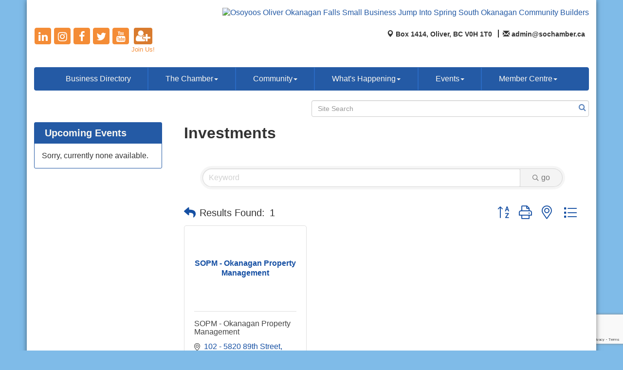

--- FILE ---
content_type: text/html; charset=utf-8
request_url: https://www.google.com/recaptcha/enterprise/anchor?ar=1&k=6LfI_T8rAAAAAMkWHrLP_GfSf3tLy9tKa839wcWa&co=aHR0cHM6Ly93d3cuc29jaGFtYmVyLmNhOjQ0Mw..&hl=en&v=PoyoqOPhxBO7pBk68S4YbpHZ&size=invisible&anchor-ms=20000&execute-ms=30000&cb=7yon78czu08o
body_size: 48805
content:
<!DOCTYPE HTML><html dir="ltr" lang="en"><head><meta http-equiv="Content-Type" content="text/html; charset=UTF-8">
<meta http-equiv="X-UA-Compatible" content="IE=edge">
<title>reCAPTCHA</title>
<style type="text/css">
/* cyrillic-ext */
@font-face {
  font-family: 'Roboto';
  font-style: normal;
  font-weight: 400;
  font-stretch: 100%;
  src: url(//fonts.gstatic.com/s/roboto/v48/KFO7CnqEu92Fr1ME7kSn66aGLdTylUAMa3GUBHMdazTgWw.woff2) format('woff2');
  unicode-range: U+0460-052F, U+1C80-1C8A, U+20B4, U+2DE0-2DFF, U+A640-A69F, U+FE2E-FE2F;
}
/* cyrillic */
@font-face {
  font-family: 'Roboto';
  font-style: normal;
  font-weight: 400;
  font-stretch: 100%;
  src: url(//fonts.gstatic.com/s/roboto/v48/KFO7CnqEu92Fr1ME7kSn66aGLdTylUAMa3iUBHMdazTgWw.woff2) format('woff2');
  unicode-range: U+0301, U+0400-045F, U+0490-0491, U+04B0-04B1, U+2116;
}
/* greek-ext */
@font-face {
  font-family: 'Roboto';
  font-style: normal;
  font-weight: 400;
  font-stretch: 100%;
  src: url(//fonts.gstatic.com/s/roboto/v48/KFO7CnqEu92Fr1ME7kSn66aGLdTylUAMa3CUBHMdazTgWw.woff2) format('woff2');
  unicode-range: U+1F00-1FFF;
}
/* greek */
@font-face {
  font-family: 'Roboto';
  font-style: normal;
  font-weight: 400;
  font-stretch: 100%;
  src: url(//fonts.gstatic.com/s/roboto/v48/KFO7CnqEu92Fr1ME7kSn66aGLdTylUAMa3-UBHMdazTgWw.woff2) format('woff2');
  unicode-range: U+0370-0377, U+037A-037F, U+0384-038A, U+038C, U+038E-03A1, U+03A3-03FF;
}
/* math */
@font-face {
  font-family: 'Roboto';
  font-style: normal;
  font-weight: 400;
  font-stretch: 100%;
  src: url(//fonts.gstatic.com/s/roboto/v48/KFO7CnqEu92Fr1ME7kSn66aGLdTylUAMawCUBHMdazTgWw.woff2) format('woff2');
  unicode-range: U+0302-0303, U+0305, U+0307-0308, U+0310, U+0312, U+0315, U+031A, U+0326-0327, U+032C, U+032F-0330, U+0332-0333, U+0338, U+033A, U+0346, U+034D, U+0391-03A1, U+03A3-03A9, U+03B1-03C9, U+03D1, U+03D5-03D6, U+03F0-03F1, U+03F4-03F5, U+2016-2017, U+2034-2038, U+203C, U+2040, U+2043, U+2047, U+2050, U+2057, U+205F, U+2070-2071, U+2074-208E, U+2090-209C, U+20D0-20DC, U+20E1, U+20E5-20EF, U+2100-2112, U+2114-2115, U+2117-2121, U+2123-214F, U+2190, U+2192, U+2194-21AE, U+21B0-21E5, U+21F1-21F2, U+21F4-2211, U+2213-2214, U+2216-22FF, U+2308-230B, U+2310, U+2319, U+231C-2321, U+2336-237A, U+237C, U+2395, U+239B-23B7, U+23D0, U+23DC-23E1, U+2474-2475, U+25AF, U+25B3, U+25B7, U+25BD, U+25C1, U+25CA, U+25CC, U+25FB, U+266D-266F, U+27C0-27FF, U+2900-2AFF, U+2B0E-2B11, U+2B30-2B4C, U+2BFE, U+3030, U+FF5B, U+FF5D, U+1D400-1D7FF, U+1EE00-1EEFF;
}
/* symbols */
@font-face {
  font-family: 'Roboto';
  font-style: normal;
  font-weight: 400;
  font-stretch: 100%;
  src: url(//fonts.gstatic.com/s/roboto/v48/KFO7CnqEu92Fr1ME7kSn66aGLdTylUAMaxKUBHMdazTgWw.woff2) format('woff2');
  unicode-range: U+0001-000C, U+000E-001F, U+007F-009F, U+20DD-20E0, U+20E2-20E4, U+2150-218F, U+2190, U+2192, U+2194-2199, U+21AF, U+21E6-21F0, U+21F3, U+2218-2219, U+2299, U+22C4-22C6, U+2300-243F, U+2440-244A, U+2460-24FF, U+25A0-27BF, U+2800-28FF, U+2921-2922, U+2981, U+29BF, U+29EB, U+2B00-2BFF, U+4DC0-4DFF, U+FFF9-FFFB, U+10140-1018E, U+10190-1019C, U+101A0, U+101D0-101FD, U+102E0-102FB, U+10E60-10E7E, U+1D2C0-1D2D3, U+1D2E0-1D37F, U+1F000-1F0FF, U+1F100-1F1AD, U+1F1E6-1F1FF, U+1F30D-1F30F, U+1F315, U+1F31C, U+1F31E, U+1F320-1F32C, U+1F336, U+1F378, U+1F37D, U+1F382, U+1F393-1F39F, U+1F3A7-1F3A8, U+1F3AC-1F3AF, U+1F3C2, U+1F3C4-1F3C6, U+1F3CA-1F3CE, U+1F3D4-1F3E0, U+1F3ED, U+1F3F1-1F3F3, U+1F3F5-1F3F7, U+1F408, U+1F415, U+1F41F, U+1F426, U+1F43F, U+1F441-1F442, U+1F444, U+1F446-1F449, U+1F44C-1F44E, U+1F453, U+1F46A, U+1F47D, U+1F4A3, U+1F4B0, U+1F4B3, U+1F4B9, U+1F4BB, U+1F4BF, U+1F4C8-1F4CB, U+1F4D6, U+1F4DA, U+1F4DF, U+1F4E3-1F4E6, U+1F4EA-1F4ED, U+1F4F7, U+1F4F9-1F4FB, U+1F4FD-1F4FE, U+1F503, U+1F507-1F50B, U+1F50D, U+1F512-1F513, U+1F53E-1F54A, U+1F54F-1F5FA, U+1F610, U+1F650-1F67F, U+1F687, U+1F68D, U+1F691, U+1F694, U+1F698, U+1F6AD, U+1F6B2, U+1F6B9-1F6BA, U+1F6BC, U+1F6C6-1F6CF, U+1F6D3-1F6D7, U+1F6E0-1F6EA, U+1F6F0-1F6F3, U+1F6F7-1F6FC, U+1F700-1F7FF, U+1F800-1F80B, U+1F810-1F847, U+1F850-1F859, U+1F860-1F887, U+1F890-1F8AD, U+1F8B0-1F8BB, U+1F8C0-1F8C1, U+1F900-1F90B, U+1F93B, U+1F946, U+1F984, U+1F996, U+1F9E9, U+1FA00-1FA6F, U+1FA70-1FA7C, U+1FA80-1FA89, U+1FA8F-1FAC6, U+1FACE-1FADC, U+1FADF-1FAE9, U+1FAF0-1FAF8, U+1FB00-1FBFF;
}
/* vietnamese */
@font-face {
  font-family: 'Roboto';
  font-style: normal;
  font-weight: 400;
  font-stretch: 100%;
  src: url(//fonts.gstatic.com/s/roboto/v48/KFO7CnqEu92Fr1ME7kSn66aGLdTylUAMa3OUBHMdazTgWw.woff2) format('woff2');
  unicode-range: U+0102-0103, U+0110-0111, U+0128-0129, U+0168-0169, U+01A0-01A1, U+01AF-01B0, U+0300-0301, U+0303-0304, U+0308-0309, U+0323, U+0329, U+1EA0-1EF9, U+20AB;
}
/* latin-ext */
@font-face {
  font-family: 'Roboto';
  font-style: normal;
  font-weight: 400;
  font-stretch: 100%;
  src: url(//fonts.gstatic.com/s/roboto/v48/KFO7CnqEu92Fr1ME7kSn66aGLdTylUAMa3KUBHMdazTgWw.woff2) format('woff2');
  unicode-range: U+0100-02BA, U+02BD-02C5, U+02C7-02CC, U+02CE-02D7, U+02DD-02FF, U+0304, U+0308, U+0329, U+1D00-1DBF, U+1E00-1E9F, U+1EF2-1EFF, U+2020, U+20A0-20AB, U+20AD-20C0, U+2113, U+2C60-2C7F, U+A720-A7FF;
}
/* latin */
@font-face {
  font-family: 'Roboto';
  font-style: normal;
  font-weight: 400;
  font-stretch: 100%;
  src: url(//fonts.gstatic.com/s/roboto/v48/KFO7CnqEu92Fr1ME7kSn66aGLdTylUAMa3yUBHMdazQ.woff2) format('woff2');
  unicode-range: U+0000-00FF, U+0131, U+0152-0153, U+02BB-02BC, U+02C6, U+02DA, U+02DC, U+0304, U+0308, U+0329, U+2000-206F, U+20AC, U+2122, U+2191, U+2193, U+2212, U+2215, U+FEFF, U+FFFD;
}
/* cyrillic-ext */
@font-face {
  font-family: 'Roboto';
  font-style: normal;
  font-weight: 500;
  font-stretch: 100%;
  src: url(//fonts.gstatic.com/s/roboto/v48/KFO7CnqEu92Fr1ME7kSn66aGLdTylUAMa3GUBHMdazTgWw.woff2) format('woff2');
  unicode-range: U+0460-052F, U+1C80-1C8A, U+20B4, U+2DE0-2DFF, U+A640-A69F, U+FE2E-FE2F;
}
/* cyrillic */
@font-face {
  font-family: 'Roboto';
  font-style: normal;
  font-weight: 500;
  font-stretch: 100%;
  src: url(//fonts.gstatic.com/s/roboto/v48/KFO7CnqEu92Fr1ME7kSn66aGLdTylUAMa3iUBHMdazTgWw.woff2) format('woff2');
  unicode-range: U+0301, U+0400-045F, U+0490-0491, U+04B0-04B1, U+2116;
}
/* greek-ext */
@font-face {
  font-family: 'Roboto';
  font-style: normal;
  font-weight: 500;
  font-stretch: 100%;
  src: url(//fonts.gstatic.com/s/roboto/v48/KFO7CnqEu92Fr1ME7kSn66aGLdTylUAMa3CUBHMdazTgWw.woff2) format('woff2');
  unicode-range: U+1F00-1FFF;
}
/* greek */
@font-face {
  font-family: 'Roboto';
  font-style: normal;
  font-weight: 500;
  font-stretch: 100%;
  src: url(//fonts.gstatic.com/s/roboto/v48/KFO7CnqEu92Fr1ME7kSn66aGLdTylUAMa3-UBHMdazTgWw.woff2) format('woff2');
  unicode-range: U+0370-0377, U+037A-037F, U+0384-038A, U+038C, U+038E-03A1, U+03A3-03FF;
}
/* math */
@font-face {
  font-family: 'Roboto';
  font-style: normal;
  font-weight: 500;
  font-stretch: 100%;
  src: url(//fonts.gstatic.com/s/roboto/v48/KFO7CnqEu92Fr1ME7kSn66aGLdTylUAMawCUBHMdazTgWw.woff2) format('woff2');
  unicode-range: U+0302-0303, U+0305, U+0307-0308, U+0310, U+0312, U+0315, U+031A, U+0326-0327, U+032C, U+032F-0330, U+0332-0333, U+0338, U+033A, U+0346, U+034D, U+0391-03A1, U+03A3-03A9, U+03B1-03C9, U+03D1, U+03D5-03D6, U+03F0-03F1, U+03F4-03F5, U+2016-2017, U+2034-2038, U+203C, U+2040, U+2043, U+2047, U+2050, U+2057, U+205F, U+2070-2071, U+2074-208E, U+2090-209C, U+20D0-20DC, U+20E1, U+20E5-20EF, U+2100-2112, U+2114-2115, U+2117-2121, U+2123-214F, U+2190, U+2192, U+2194-21AE, U+21B0-21E5, U+21F1-21F2, U+21F4-2211, U+2213-2214, U+2216-22FF, U+2308-230B, U+2310, U+2319, U+231C-2321, U+2336-237A, U+237C, U+2395, U+239B-23B7, U+23D0, U+23DC-23E1, U+2474-2475, U+25AF, U+25B3, U+25B7, U+25BD, U+25C1, U+25CA, U+25CC, U+25FB, U+266D-266F, U+27C0-27FF, U+2900-2AFF, U+2B0E-2B11, U+2B30-2B4C, U+2BFE, U+3030, U+FF5B, U+FF5D, U+1D400-1D7FF, U+1EE00-1EEFF;
}
/* symbols */
@font-face {
  font-family: 'Roboto';
  font-style: normal;
  font-weight: 500;
  font-stretch: 100%;
  src: url(//fonts.gstatic.com/s/roboto/v48/KFO7CnqEu92Fr1ME7kSn66aGLdTylUAMaxKUBHMdazTgWw.woff2) format('woff2');
  unicode-range: U+0001-000C, U+000E-001F, U+007F-009F, U+20DD-20E0, U+20E2-20E4, U+2150-218F, U+2190, U+2192, U+2194-2199, U+21AF, U+21E6-21F0, U+21F3, U+2218-2219, U+2299, U+22C4-22C6, U+2300-243F, U+2440-244A, U+2460-24FF, U+25A0-27BF, U+2800-28FF, U+2921-2922, U+2981, U+29BF, U+29EB, U+2B00-2BFF, U+4DC0-4DFF, U+FFF9-FFFB, U+10140-1018E, U+10190-1019C, U+101A0, U+101D0-101FD, U+102E0-102FB, U+10E60-10E7E, U+1D2C0-1D2D3, U+1D2E0-1D37F, U+1F000-1F0FF, U+1F100-1F1AD, U+1F1E6-1F1FF, U+1F30D-1F30F, U+1F315, U+1F31C, U+1F31E, U+1F320-1F32C, U+1F336, U+1F378, U+1F37D, U+1F382, U+1F393-1F39F, U+1F3A7-1F3A8, U+1F3AC-1F3AF, U+1F3C2, U+1F3C4-1F3C6, U+1F3CA-1F3CE, U+1F3D4-1F3E0, U+1F3ED, U+1F3F1-1F3F3, U+1F3F5-1F3F7, U+1F408, U+1F415, U+1F41F, U+1F426, U+1F43F, U+1F441-1F442, U+1F444, U+1F446-1F449, U+1F44C-1F44E, U+1F453, U+1F46A, U+1F47D, U+1F4A3, U+1F4B0, U+1F4B3, U+1F4B9, U+1F4BB, U+1F4BF, U+1F4C8-1F4CB, U+1F4D6, U+1F4DA, U+1F4DF, U+1F4E3-1F4E6, U+1F4EA-1F4ED, U+1F4F7, U+1F4F9-1F4FB, U+1F4FD-1F4FE, U+1F503, U+1F507-1F50B, U+1F50D, U+1F512-1F513, U+1F53E-1F54A, U+1F54F-1F5FA, U+1F610, U+1F650-1F67F, U+1F687, U+1F68D, U+1F691, U+1F694, U+1F698, U+1F6AD, U+1F6B2, U+1F6B9-1F6BA, U+1F6BC, U+1F6C6-1F6CF, U+1F6D3-1F6D7, U+1F6E0-1F6EA, U+1F6F0-1F6F3, U+1F6F7-1F6FC, U+1F700-1F7FF, U+1F800-1F80B, U+1F810-1F847, U+1F850-1F859, U+1F860-1F887, U+1F890-1F8AD, U+1F8B0-1F8BB, U+1F8C0-1F8C1, U+1F900-1F90B, U+1F93B, U+1F946, U+1F984, U+1F996, U+1F9E9, U+1FA00-1FA6F, U+1FA70-1FA7C, U+1FA80-1FA89, U+1FA8F-1FAC6, U+1FACE-1FADC, U+1FADF-1FAE9, U+1FAF0-1FAF8, U+1FB00-1FBFF;
}
/* vietnamese */
@font-face {
  font-family: 'Roboto';
  font-style: normal;
  font-weight: 500;
  font-stretch: 100%;
  src: url(//fonts.gstatic.com/s/roboto/v48/KFO7CnqEu92Fr1ME7kSn66aGLdTylUAMa3OUBHMdazTgWw.woff2) format('woff2');
  unicode-range: U+0102-0103, U+0110-0111, U+0128-0129, U+0168-0169, U+01A0-01A1, U+01AF-01B0, U+0300-0301, U+0303-0304, U+0308-0309, U+0323, U+0329, U+1EA0-1EF9, U+20AB;
}
/* latin-ext */
@font-face {
  font-family: 'Roboto';
  font-style: normal;
  font-weight: 500;
  font-stretch: 100%;
  src: url(//fonts.gstatic.com/s/roboto/v48/KFO7CnqEu92Fr1ME7kSn66aGLdTylUAMa3KUBHMdazTgWw.woff2) format('woff2');
  unicode-range: U+0100-02BA, U+02BD-02C5, U+02C7-02CC, U+02CE-02D7, U+02DD-02FF, U+0304, U+0308, U+0329, U+1D00-1DBF, U+1E00-1E9F, U+1EF2-1EFF, U+2020, U+20A0-20AB, U+20AD-20C0, U+2113, U+2C60-2C7F, U+A720-A7FF;
}
/* latin */
@font-face {
  font-family: 'Roboto';
  font-style: normal;
  font-weight: 500;
  font-stretch: 100%;
  src: url(//fonts.gstatic.com/s/roboto/v48/KFO7CnqEu92Fr1ME7kSn66aGLdTylUAMa3yUBHMdazQ.woff2) format('woff2');
  unicode-range: U+0000-00FF, U+0131, U+0152-0153, U+02BB-02BC, U+02C6, U+02DA, U+02DC, U+0304, U+0308, U+0329, U+2000-206F, U+20AC, U+2122, U+2191, U+2193, U+2212, U+2215, U+FEFF, U+FFFD;
}
/* cyrillic-ext */
@font-face {
  font-family: 'Roboto';
  font-style: normal;
  font-weight: 900;
  font-stretch: 100%;
  src: url(//fonts.gstatic.com/s/roboto/v48/KFO7CnqEu92Fr1ME7kSn66aGLdTylUAMa3GUBHMdazTgWw.woff2) format('woff2');
  unicode-range: U+0460-052F, U+1C80-1C8A, U+20B4, U+2DE0-2DFF, U+A640-A69F, U+FE2E-FE2F;
}
/* cyrillic */
@font-face {
  font-family: 'Roboto';
  font-style: normal;
  font-weight: 900;
  font-stretch: 100%;
  src: url(//fonts.gstatic.com/s/roboto/v48/KFO7CnqEu92Fr1ME7kSn66aGLdTylUAMa3iUBHMdazTgWw.woff2) format('woff2');
  unicode-range: U+0301, U+0400-045F, U+0490-0491, U+04B0-04B1, U+2116;
}
/* greek-ext */
@font-face {
  font-family: 'Roboto';
  font-style: normal;
  font-weight: 900;
  font-stretch: 100%;
  src: url(//fonts.gstatic.com/s/roboto/v48/KFO7CnqEu92Fr1ME7kSn66aGLdTylUAMa3CUBHMdazTgWw.woff2) format('woff2');
  unicode-range: U+1F00-1FFF;
}
/* greek */
@font-face {
  font-family: 'Roboto';
  font-style: normal;
  font-weight: 900;
  font-stretch: 100%;
  src: url(//fonts.gstatic.com/s/roboto/v48/KFO7CnqEu92Fr1ME7kSn66aGLdTylUAMa3-UBHMdazTgWw.woff2) format('woff2');
  unicode-range: U+0370-0377, U+037A-037F, U+0384-038A, U+038C, U+038E-03A1, U+03A3-03FF;
}
/* math */
@font-face {
  font-family: 'Roboto';
  font-style: normal;
  font-weight: 900;
  font-stretch: 100%;
  src: url(//fonts.gstatic.com/s/roboto/v48/KFO7CnqEu92Fr1ME7kSn66aGLdTylUAMawCUBHMdazTgWw.woff2) format('woff2');
  unicode-range: U+0302-0303, U+0305, U+0307-0308, U+0310, U+0312, U+0315, U+031A, U+0326-0327, U+032C, U+032F-0330, U+0332-0333, U+0338, U+033A, U+0346, U+034D, U+0391-03A1, U+03A3-03A9, U+03B1-03C9, U+03D1, U+03D5-03D6, U+03F0-03F1, U+03F4-03F5, U+2016-2017, U+2034-2038, U+203C, U+2040, U+2043, U+2047, U+2050, U+2057, U+205F, U+2070-2071, U+2074-208E, U+2090-209C, U+20D0-20DC, U+20E1, U+20E5-20EF, U+2100-2112, U+2114-2115, U+2117-2121, U+2123-214F, U+2190, U+2192, U+2194-21AE, U+21B0-21E5, U+21F1-21F2, U+21F4-2211, U+2213-2214, U+2216-22FF, U+2308-230B, U+2310, U+2319, U+231C-2321, U+2336-237A, U+237C, U+2395, U+239B-23B7, U+23D0, U+23DC-23E1, U+2474-2475, U+25AF, U+25B3, U+25B7, U+25BD, U+25C1, U+25CA, U+25CC, U+25FB, U+266D-266F, U+27C0-27FF, U+2900-2AFF, U+2B0E-2B11, U+2B30-2B4C, U+2BFE, U+3030, U+FF5B, U+FF5D, U+1D400-1D7FF, U+1EE00-1EEFF;
}
/* symbols */
@font-face {
  font-family: 'Roboto';
  font-style: normal;
  font-weight: 900;
  font-stretch: 100%;
  src: url(//fonts.gstatic.com/s/roboto/v48/KFO7CnqEu92Fr1ME7kSn66aGLdTylUAMaxKUBHMdazTgWw.woff2) format('woff2');
  unicode-range: U+0001-000C, U+000E-001F, U+007F-009F, U+20DD-20E0, U+20E2-20E4, U+2150-218F, U+2190, U+2192, U+2194-2199, U+21AF, U+21E6-21F0, U+21F3, U+2218-2219, U+2299, U+22C4-22C6, U+2300-243F, U+2440-244A, U+2460-24FF, U+25A0-27BF, U+2800-28FF, U+2921-2922, U+2981, U+29BF, U+29EB, U+2B00-2BFF, U+4DC0-4DFF, U+FFF9-FFFB, U+10140-1018E, U+10190-1019C, U+101A0, U+101D0-101FD, U+102E0-102FB, U+10E60-10E7E, U+1D2C0-1D2D3, U+1D2E0-1D37F, U+1F000-1F0FF, U+1F100-1F1AD, U+1F1E6-1F1FF, U+1F30D-1F30F, U+1F315, U+1F31C, U+1F31E, U+1F320-1F32C, U+1F336, U+1F378, U+1F37D, U+1F382, U+1F393-1F39F, U+1F3A7-1F3A8, U+1F3AC-1F3AF, U+1F3C2, U+1F3C4-1F3C6, U+1F3CA-1F3CE, U+1F3D4-1F3E0, U+1F3ED, U+1F3F1-1F3F3, U+1F3F5-1F3F7, U+1F408, U+1F415, U+1F41F, U+1F426, U+1F43F, U+1F441-1F442, U+1F444, U+1F446-1F449, U+1F44C-1F44E, U+1F453, U+1F46A, U+1F47D, U+1F4A3, U+1F4B0, U+1F4B3, U+1F4B9, U+1F4BB, U+1F4BF, U+1F4C8-1F4CB, U+1F4D6, U+1F4DA, U+1F4DF, U+1F4E3-1F4E6, U+1F4EA-1F4ED, U+1F4F7, U+1F4F9-1F4FB, U+1F4FD-1F4FE, U+1F503, U+1F507-1F50B, U+1F50D, U+1F512-1F513, U+1F53E-1F54A, U+1F54F-1F5FA, U+1F610, U+1F650-1F67F, U+1F687, U+1F68D, U+1F691, U+1F694, U+1F698, U+1F6AD, U+1F6B2, U+1F6B9-1F6BA, U+1F6BC, U+1F6C6-1F6CF, U+1F6D3-1F6D7, U+1F6E0-1F6EA, U+1F6F0-1F6F3, U+1F6F7-1F6FC, U+1F700-1F7FF, U+1F800-1F80B, U+1F810-1F847, U+1F850-1F859, U+1F860-1F887, U+1F890-1F8AD, U+1F8B0-1F8BB, U+1F8C0-1F8C1, U+1F900-1F90B, U+1F93B, U+1F946, U+1F984, U+1F996, U+1F9E9, U+1FA00-1FA6F, U+1FA70-1FA7C, U+1FA80-1FA89, U+1FA8F-1FAC6, U+1FACE-1FADC, U+1FADF-1FAE9, U+1FAF0-1FAF8, U+1FB00-1FBFF;
}
/* vietnamese */
@font-face {
  font-family: 'Roboto';
  font-style: normal;
  font-weight: 900;
  font-stretch: 100%;
  src: url(//fonts.gstatic.com/s/roboto/v48/KFO7CnqEu92Fr1ME7kSn66aGLdTylUAMa3OUBHMdazTgWw.woff2) format('woff2');
  unicode-range: U+0102-0103, U+0110-0111, U+0128-0129, U+0168-0169, U+01A0-01A1, U+01AF-01B0, U+0300-0301, U+0303-0304, U+0308-0309, U+0323, U+0329, U+1EA0-1EF9, U+20AB;
}
/* latin-ext */
@font-face {
  font-family: 'Roboto';
  font-style: normal;
  font-weight: 900;
  font-stretch: 100%;
  src: url(//fonts.gstatic.com/s/roboto/v48/KFO7CnqEu92Fr1ME7kSn66aGLdTylUAMa3KUBHMdazTgWw.woff2) format('woff2');
  unicode-range: U+0100-02BA, U+02BD-02C5, U+02C7-02CC, U+02CE-02D7, U+02DD-02FF, U+0304, U+0308, U+0329, U+1D00-1DBF, U+1E00-1E9F, U+1EF2-1EFF, U+2020, U+20A0-20AB, U+20AD-20C0, U+2113, U+2C60-2C7F, U+A720-A7FF;
}
/* latin */
@font-face {
  font-family: 'Roboto';
  font-style: normal;
  font-weight: 900;
  font-stretch: 100%;
  src: url(//fonts.gstatic.com/s/roboto/v48/KFO7CnqEu92Fr1ME7kSn66aGLdTylUAMa3yUBHMdazQ.woff2) format('woff2');
  unicode-range: U+0000-00FF, U+0131, U+0152-0153, U+02BB-02BC, U+02C6, U+02DA, U+02DC, U+0304, U+0308, U+0329, U+2000-206F, U+20AC, U+2122, U+2191, U+2193, U+2212, U+2215, U+FEFF, U+FFFD;
}

</style>
<link rel="stylesheet" type="text/css" href="https://www.gstatic.com/recaptcha/releases/PoyoqOPhxBO7pBk68S4YbpHZ/styles__ltr.css">
<script nonce="BtNcPs5epRcsDt_fO4rHSA" type="text/javascript">window['__recaptcha_api'] = 'https://www.google.com/recaptcha/enterprise/';</script>
<script type="text/javascript" src="https://www.gstatic.com/recaptcha/releases/PoyoqOPhxBO7pBk68S4YbpHZ/recaptcha__en.js" nonce="BtNcPs5epRcsDt_fO4rHSA">
      
    </script></head>
<body><div id="rc-anchor-alert" class="rc-anchor-alert"></div>
<input type="hidden" id="recaptcha-token" value="[base64]">
<script type="text/javascript" nonce="BtNcPs5epRcsDt_fO4rHSA">
      recaptcha.anchor.Main.init("[\x22ainput\x22,[\x22bgdata\x22,\x22\x22,\[base64]/[base64]/[base64]/[base64]/[base64]/UltsKytdPUU6KEU8MjA0OD9SW2wrK109RT4+NnwxOTI6KChFJjY0NTEyKT09NTUyOTYmJk0rMTxjLmxlbmd0aCYmKGMuY2hhckNvZGVBdChNKzEpJjY0NTEyKT09NTYzMjA/[base64]/[base64]/[base64]/[base64]/[base64]/[base64]/[base64]\x22,\[base64]\x22,\[base64]/CqMK0K2XCjm3Cqg3CtE7DhBkgw5QCWcOwe8K0w5QuR8Kdwq3CqcKDw4wLAW/DuMOHFmp9N8OZaMOZSCvCoHnClsOZw4otKU7CoTF+woY4L8OzeHl3wqXCocO+A8K3wrTCqy9HB8KLXGkVeMKbQjDDjMKZd3rDpcKxwrVNT8Kxw7DDtcOQBWcHXSnDmVk5X8KBYA/CmsOJwrPCtcO0CsKkw6RtcMKbY8KbSWMpLCDDvDZRw70iwpTDo8OFAcOgR8ONUXReZhbCnSAdwqbCg2nDqSl7Q107w597RsKzw4RnQwjCgcOOe8KwfMO5LMKDdENYbAjDkVTDqcOObsK6c8OOw4HCox7CtsKjXiQtNFbCj8KrbRYCMGoAN8Kxw73DjR/[base64]/DqMOHw6NYSRvDicObw5vDgjhBWcOIwqlOw6Jtw4kBwrfCqkEWTRnDulTDo8O3a8Oiwol6wprDuMO6wrLDq8ONAHJAWn/Dqkg9wp3DgAU4KcOBC8Kxw6XDqMOFwqfDl8KUwoMpdcOcwobCo8KceMK/[base64]/O8KUCcOywpQqw6lKbH5XcDvCq8O+LG/[base64]/Csj/DqTbCkMKQwrVuUl8Rw4tVdcKBb1otwrsbG8Kzw4zClFRTBcK2c8KCZsKJP8OcCwTDiHLDsMKrVMKNNRpFwoF7DA3Di8KSwpwICcKgPMKpw7nDvwPCvErCpRxDIMKEFsKlwq/[base64]/wqHDlHQkCxEUw6LCmTMrdC3Cny08wrfCrzIoK8KQQ8KdwpHDoExjwrgew6TCtMKRwqjCohEGwod4w49vwrTDqDJkw7gjARguwr4aAsOpw43Dj2U/w44QBMOxwq3CqMOjwqnCu05BYlMhLSrCrcKXVj/DmT9qU8OtDcO8wqcKw4fDrMOPDG1yZ8KrWcOyacOEw6UwwoHDlsOIMMKTL8OWw6pAdRJRw7M/[base64]/DrHhhKjUxWlUdwpVaP1MWT0LCqsOsw4vDqUvDpWTDjxDCiE82B1wvWcOKwr/DjBpZfsKJwqQGwpPCv8OiwqtYwoBcRsOLX8KfeAzDsMKcwoRwOcK6woNXwoTDkXXDpsOwCj7Cj3gQTxvCpsOpQsK0w5gQw4TDl8OGw4/ChMKxIMOJwoIJw53CuznCi8O8wozDj8KcwoFswrpbWkBNw7MJBMOmLMOJwqU9w6DCscO/w4oAKwnCq8O/[base64]/[base64]/H8OxWMO1XBzDixTCvsK6w47Dj8O1IHZXw67DkMOcwqZgw7bCvsOhworClsKWI1LDlRHCpmjCvXLCscKqd0zCg2kJfMOXw54bHcOFQsObw7s5w47DhmPDsUUhw7bCgMOyw7MlYMKxJwwWHMOMOA3DpDTDg8OdaH4PfcKDdmcBwqRoVG7DhnMLMHfCncO6wq0dTU/Co0jDm3rDpTdnw4RVw5rChcOYworCrMKJw5/Co0nCncKOAEjCq8OSecKkwoUHEsKXTsOYw5suw4oPMRvDkDTDiAw8dcKRWW3DmRTCulVbbCBIw487w45EwqUZw5zDiEvDnsOOw5dWUMOQOBnCllIBwoPDsMOERURbdsOlAsOGWWjDmcKFDR9Kw5YiCMKjYcK3IVZKH8Ocw6HDjnJawrMmwoTCjU/[base64]/CrxHChWs2Y8OvRFDDpFRbHsKxw7s+wq5Fa8KaOi0iw7bDiCMvT1kZw5HDpsKGPHXCpsO8wofCkcOgw4EAI3pVwpTDssKwwoUDBMKVw7nCtMKSB8Kmwq/CjMKowoDDr000C8Ohwqh1w4ENYcKbwovDhMOVFwLDhMOSWnrDncKmGgjDmMKbwpXDvSvDiV/ChMKUwphIw53DgMOvDzrCjBHCsSTCn8O8w7zDlUrDjlcWwr0KJsO6AsO0w67Dk2bDvkXDkmXDkkp7LmMhwo8Dwr3Cow8desOJCsKEwpZJXG8pwq8VbF3Dji7Dv8Okw4jDpMK7wpEgwp5Zw79XVsOnwqY6wq/DtcOew6oFw6jCnsK0VsOjQsO4A8OkFDkOwpoiw5NqE8OfwrkgfEHDpMKdPsKcRSbCgcO+wrzCkSfCr8KUw4cMw5AUwqQ1w5TCkwkkPMKFfEU4IsK6w6BuGydYwoTCjT/[base64]/wooIQ8OXw7UAwpfCtsO1wowmeAZlIMKLw4pZwrfDsMO0YcOdR8Odw7/ClsKTPXxcwoTDvcKuIsKGT8KKwoXCmMOiw64/Sy4lcMOpBg9bF2EAw4/Cm8KecG1JRm5IO8KTwplPw688w64wwr8Ew4jCtlsRI8Ogw4w4d8Oewr7DrQoVw6XDh33Cj8KXT2rCrMOwdB41w4ZLw7hfw6REZcKzX8K9A3HCt8OBO8KMWAo1RsOwwqQZw4pfdcOESmErwr3CumoKKcKWNRHDtlDDrsKlw5XCu30SQMK0QsO+PgPCmsO/dx7Cl8O9fVLCtcKSQV3DqMKDCA7CqxXDtz7CoFHDvWrDrhkNwpzCtsOtacKuw6BtwqhEwrDCmsKjL2hvMSVzwqfDqsKhwosnwpjCg3HCvTonHWzCqMK2cjLCpMKbK1LDlcK8HF3CgGnCqcODLQ/[base64]/CkcKbw5LDgsK+wqUoOcKkXsO4wr3DvMK4wq5Tw5HDqkvCmMKmwqBxR2FNYSNNwoTDtsOae8O2B8KcO2/DninCoMKtwr44wpIHCsO5VhR6w4fClcKRWXpmfSDClsKNKGjDkXNOesOmPcKCflkoworDl8OawobDpSgya8O/w4zDn8Kjw68Wwo9Tw6B3wpzDu8OPW8OSIcOuw71LwpMyGMK3Imkqw6bCrj0ew6bCpDIAwoHClFDCglwkw7HCs8OmwrVXIB7Dn8OJwq9fLMOZW8O5w7IkE8O/GXANdnXDp8Kxe8OwPMOyZVZbDMOqIMKLH3p6EHXCtsOHw5thW8KdQ1QdHWx7w6rCm8OjT0fCgynDsR/[base64]/[base64]/DocKnSHxeNDdkw4jCt3BKV3EMwoNia8ObwpFbCMKlwo07wpx6eMKew5HDomAIw4TCt3TClcK0QkrDoMK+fsO+S8Kew4LDt8KvJiIow43DnBZXGsKQwpYnRD/[base64]/[base64]/CkktpwqTDoE0LA17DlExFY8Omwq9OJcO4RzlAw5PCn8KAw4bDrsOhw5TDiHTDrMOvwrjCpE3DjcOfw5DCgMK8wrNHFyPDpMKjw77Dj8OPLR88JGDDusOrw68xaMOEccOkw7ZhdcKNwoN4woTCi8Olw5LChcK2wpnCmlXDoQjChXjDgMOUfcKXP8OsUcO/wrnDssORIlXDuFh1wpMdwpEHw5rCm8KAwoMswoDDsn45dCMhwqY/[base64]/CrsO6w47CsMKCTcOBFHLDucKoJMOhwqA7dh/DsMOIwrsifsKRwqHDvxsVasK4esKYwpXCtsKMNwPCscK6OsKKw5TDlwDDmiLCrMOjEwNFwofDkMO+Oysrw4o2w7I7DsKfwolxM8KBw4HDmzTChQUMHsKFw4PCsiFKwr/DviBhw5REw64pw40PA3TDqjbDg2/[base64]/P8KHPcOuwrTCnX/[base64]/Do8OcBMKQwoDDlAl2wqwLHRbCsCbCgiENEcO+DTrCjzLDqGvCisK5f8O/LGPDj8OUWi8QV8KhTWLCksKIRsOIZcODwrtmbV7DgcKpPcKRIsOHw67CqsKVw5zDtn7CunkVJ8OlZGPDosKSwpAkwpLCo8KwwpbCoUojw4cHw6DCimjDgCl3SDVONcO8w53DscOfHMKXTMOaYcO8TBJ1cRt3AcKdwrlJTCXDjcKCwqHCpV85w5TDsWdyKMO/X3fDtcOEw5TDiMOiSCRkEcKXdWTCtxVowpvDhMKlE8O8w6rDrD3ClhrDg1PDsgfDqMOew6XDh8O9w4QLwqjClETDr8KUfTB1w75dwpbCp8O7w77Ct8KDwoA7woLCq8KydEfCvTrDiHFeH8KufsO8Ez9+bBfCiFR9w4Zuwp/Dp2Ukwrcdw61hLC/DuMKAwq/DucO0EMOqK8KKLVTCtXLDhVLCsMOed1/ChcKnTAEDwpjDoFrDjsKbwrXDuh7CtCcbwoBWRcOuTQhiwqEoJHnCisKHw4w+w4stJT/Dh1towo93wpvDqnLCocKjw5hVdgHDqSDCr8O4DsKYw6FXw6YeIcOUw7jChA7DhB3DtcOmb8ODRG3DkxooOcOCORUtw4nCt8O/CD7DsMKRw5ZTQjfCtcOpw7/Di8Oiw5tSA17CoDfCn8KhOCETN8OBQsOnw4zDrMOvRVMnw5tcw4rClcOMdcK/Q8KmwrB+cwXDtHkWbMOFwpJtw63Dq8ONQ8KEwr7DigBOQ2nDhsOawqXDqxvDiMOvVsO3KcOZSBLDq8OtwpnDnsOKwp/DtsKRIBPDtAxmwoAPR8K/OMOUUQTCnBl/UDQxwpjCpGE7Uz5BcMKlAMKDwoQAwp9iaMKEFRvDqm7DosK2dEvDgTBnBsKFwp/Cnm3DtcK8w69wWh3DlcOjwoTDq0d2w7jDsQHDu8Onw4jClHzDlE3DucKpw5tuRcOiAcK5wrBtQw3ClFkCN8O5wooNw7rClD/CiR7DucORwp3CiEzCucK+w6rDkcKjdXxDJ8KLwrnCtcOKbj3DkHPCucOKQT7CtcOiCcO8wrbCs3vDqcOuw4bChSBGw4Afw5fChsOIwrPCi1sIZ2vDmwXDrsKKNMOXDQMHZ1csfcOvwo8KwrvDumYLw5YIwoFRMhdgw6pyMz3CsFrDnCZPwr9/[base64]/DkMKqBxNZw49eZEYjworDmsOTwp/[base64]/Cr3nCvcOGw73DvycdYsOcw4zDiC/Ch1vCk8O2I2TDpkrClMKJHWrClAVtbMK+wpvCmAILXVDCtsOOwr5LSEs0w5nDkzPDhxhTF1t3wpHDtwchWD5NKxLChF5bw5vDoVzCgm/[base64]/[base64]/CrcO8wrVkZMOPwr7DuMOhVzDCiQBaw63CkUdmX8ORwr8jQETDqsKfeWDCqMOLScKZCMOAB8K+ISvCmMOmwoHCl8Kzw5LCozdyw69owo4Rwp8NVMKPwrooe0LChMOCfXjCpB8RIAImEBDDl8Kgw7/CksOqwp7ClVLDoDVtCTHCmjlmE8KIwp/DncODwo3Cp8O1B8OpRzfDnMK9w7Mdw6NPNcOVDMOvdMKjwp9lDhxLZcOfSMOvwrHCv0pLJlbCosODPkdOcsKHRMOxVCRsPsK6woRQw5RLEHnCh2oLwpTDhjRSIG5Gw63DnMO7wpINOk/DpcOgw7YsXxRvw4kjw6dUK8K+RyzCu8OXwqXCmFwqVcO/w7YDw5M/ZsKwfMO5wrhDAXseIsK4wpLClCDChSoXwopSw4zCjMKBw7R8a2rCvE1QwpQZwpHDncO/[base64]/DksOhJGLCq2wYG0zCpsOswrsnw7nCkljDlcOIw7XCnMK7CwEUwohOw5cYM8OYS8KIw6LCqMOOwoHCkMOzwrs1YG/DqX9WNTdfw4J6J8KCw4t+woZ3wqjDm8KCV8OeJRLCmnXDhULDvMOGZ0Agw4PCpMOTCEnDvVcYwoXCt8K8w7XDs1kKwpopAG/CvcOswplaw75PwoU7wo7CsjXDuMO3XSfDmX4dGynDkcO2w7bCg8KQMlR7w4PDr8Ozwr09w4Acw4hCJTnDvUPDrsKOwr3DuMKVw7g1wqvCkkvCvSx0w7XChcKocm1lw5I0wrbClUYpUsOYTcOLfMOhasKzwpDDmn/DlcOtw5DCt39MMcKHBsKlB2DDkAMqOsKxVsKhw6TDq3AeaCTDjMK9wrDDjcKFwqgrCj/DrjDCh1ohP29rwpoJM8K3wrbDgcKTwqbDhsKSw5DCtcK9LMKbw60UDMKgIg0Af0nCp8Oow5kjwp0AwpkuZsKywqHDtgpawoIBa3l5wrtPwqdiK8KrScOww6jCpcOCw4tTw7bCnMOcwpLDtcO/YgrDox/Dkg4/bBRZCkvCkcOIeMOaVsKACMOsHcOES8OVIcOYw77DnCkvacKDQlwdw7TCtx/CgsKzwpPCtyLDgSsPwp8PwqLCuFkfwp3Cu8K/wpXDvm7DnGjDnWLCmEM4w6jCh0YzDsKxRx/[base64]/DusKEwr9jwrQVwrQVejBUwoEIwpoKwofDpQTChkZhIQBKwpzDpxNyw5nDoMO5w4rDpAI/BsK6w4oLwrPCpcO+f8O/CQvCn2bCm2/[base64]/c8KDIDHCrABmwp8qAHchE2HCpMOBwoAucsKcw6vDh8KOw5kEQxBzD8OPwrduw6RdJSQEfEHCnsK2J3fDqcOvw5UEFC/Do8K0wrHCqUzDnx/DksKjRWzDt10WK23Dq8O7wp3CrsKKSsOVNRopw6Ygw5/[base64]/wrlGRi/CgcKWMcO5TsK7wr7DscOJwrbCnAXDg0EXw7fDt8KhwqVAR8KYNk/CisO/UUbDswhdw7AQwp4IBwDCo1Mhw4bCisKfw7wXw5EewrTDsU5hXMKxwoAJwq1lwod6XRfCjEzDlCZbw7jChsK0w7/[base64]/DkE/CqMOYw4HDgcKTOsO4GsKYw7NgNMKNwqE8w5/CocKyesOkwqrDrGNfwozDricNw6hTwo/[base64]/CosO/woHDoMOTwo3CjSbClUo+aBE1w7TDk8OAF8KNQ2hbIcOGw7Z5w4DCksOqwrLCrsKEwrfDl8KwLGLDnF4rwrwXw5HDt8K2PT7Duh0RwqFyw6bCjMOOw67CjQAhwqvCp0g7woJSVFzDksKGwr7Cv8KLBWQUXXoQwrPDmcK2KX/[base64]/EsOvQkVnwrnCucORw4nDoVvDoD3DhsKcZcOULFUuwpbCh8K1wqYGF1hcwrPCu2PDtcOLCMK6wrdIGgrDshnDqlEJwrgRCSxywrkOw7nDt8OBPlPCsFTCusOGZATCiQzDo8O9wqtYwo/DssOzIEXDqA8ZCCrDjcONw73DusOYwrdrTsOCT8OIwp1qInIyO8Ovwrwnw7lwE3MYBzcZdcOVw5IEZDYAS1HDucO6f8K/w5TDqh7CvcOgZWfCgzbCqC9pbMOowrwow6jCvMOFwrFdwrgMwrcgMzs3Fz9TOnXCjsOlTcKRAHAIE8O2w74kXcOzw5o/MsOUXCQTwoEVOMOtwpnDucOpTikkwp99w6nDnibCqcKNwp89FQTDpcKkw6zDs3ByKcOKw7PDmG/[base64]/wp1vKQIlSQl/KcK7w7lgdH40wpdOXcKWwrLDtMOSajDDgcOKw7xgdxHDrDMzwo59wrZAK8K8w4DCoDdIfsOEw4lswrXDkiDCocO7FMK7BMOFAFLDjCTCkcONw67CvBIrM8Oww6jCisK8OHfDvcOpwrM/[base64]/[base64]/DhcO1ccKuwozCjT4rJ8K6wrBRwpIvW2nDtSHCj8KGwq/Dk8Knwp7DhgpJw6PDvGFUw7UwWGgsXcKBTcKmAsOxwovChMKjwpDCpcKrOx1vw412VMO0worCkSpkdMKeBsONe8OZw4nCkcOqw4XCrXgeFcKaCcKJenwkwqHCqcOLAcKGZsOsU29GwrPCrzY1fQMuwrbCnjHDg8Ktw47Ch13CuMOUBR3CoMKgCsKmwq7Ctl5obcK/acO1JsKjUMODw5PCgxXCmsKwfXUiwpFBIMOmN10cKMKzAMK/w4jDicK7wovCvMOaEMKScw5Rw7rCrsKGw7NEwrDCrHbCpMOJwrDChXLCtz7DhFw0w7/[base64]/OcOTwoTCjCPCtMKbbC07E8KAwoTDkHNVwrtAT8KMAMOHYzHDm1hWIFHCkhJjwow0dcKwK8Krw4LDtGnCkzrCp8KAf8OXwobCg03CkE/[base64]/Ch8KVwr8jwpDDuMOBXMKad08ow5psAMK5S8OIYhpeWMKCwr3CkwnDrGRcw7ZfDcK+wrDDmMOQwrIZXsOUw5nCmW/[base64]/wqdfVcKSw5VbPsOww4tVAwrCvl3CqBrCv8OPXcO7wq7CjAFwwo1Pw4oGwpBZwq1Fw5phwqMtwpnCgyXCoRfCtx/[base64]/DhcO5wqPCt8KEZmnCiQUnwobDoh7CrXvCvMKwLcKfw5k0BsKIw4l5WsOaw45/[base64]/DmcKfB8K/By3DiMOWDG3Cn8O1wovCm8K8w6lMw5/Dg8OZUcKPT8OcdyHDocKNfMKrwpRBfjxvw63Dh8O1ImAjKcOVw7o3wqrCisOxEcOTw48dw5saaWNxw7xnw5ZuB2hdw7QKwrPCnMKcwqTDmsK+EXjCugTDqsOuw4N8wqFOwoQLw5kSw6R8wr3DvMO8e8K/asOIakYFwozDnsKRw5bCrMO6wphew4LCmcK9b2U0KMK2OMOcO2c5wo/DhMOVCcOqdBw8w67Cg0/[base64]/[base64]/CmxXDlEZTDkzDvsKkFMO8w5TDsGnCr2xswpwTwrrCjDjDtwTCvsO5EcO+woxpIF/[base64]/Cv8KGDB1+cQQBVMKMw4ZJwqQ+JCPDpXRNw5bCkQxiwoXClBDDtMOnVwBDwoQvNlhpw4xySMKJc8KVw49mF8OsOAXCtHRqDEXDkcO3DsKrDA4fVzbDlMOQN2PCoEHCkmfDmDk/w7zDgcORe8Ouw77CgMOvw6XDvG47w4XCnTfDpjLCoxpiw4YNw4PDvsORwpHDtMOCfsKCw7bDgMOBwp7Djl4pZAnDqMKyTsKTw5wgXGs6w4BNNBfDqMO8w77DsMOqG2LDhBDDmmbCtcOcwoAjEx/[base64]/CpMKQw7EgwqRCw412w6kbwpfCjB7CssKiNcKsTW9+McKMwo9+XcOEFRtETMOpa0HCqSENwoBoZcKLEUnCsATCrcK8OMOBw6/DqXjDsB/DkQNia8OUw4nCmRttfEfCkMKDHcKJw4cWw4FRw77ClsKOP3Y3FHtoGcKuXMKYBMObSMK4eGJ6SB11woYjH8Kge8ONQ8OZwpDDh8OGw5QGwoPCtDgSw4cOw5vCv8KZbsKWSnEjwobCo0YdVVNOSgojw6NiMMO0w4PDtxjDh0nClmoKCcOLC8Khw6bDmMK3dxzDqcK1XT/DqcKOAsOFJDAuJcO+woLDrsKvwpTCm2HDvcO5FcKHwqDDnsKcZcKqN8KDw4d2EUM2w4nCkF/CqMOJZWbDkVjCl1w9w5jDiC1TLMKrwpnCsHvCgSNjw50/wrPCj23ClxjDk37DhsKJCcOvw6lrbMOjZmDCp8O5w53Dqys7EsO0w5nDln7CgC5GJcKyfW3DvcKWcSLDtzLDmcKbFsOqwqxcPinCqH7Cjm1Zwo7DsGfDi8Kkwo5WFxZTSQVKBlwXP8Kgw5A2ZG/Ds8OWw5jDosOVwrHCi1vDpcOcw5zDtMOfwq4KWlzCpHIow63CjMOlEsOdwqfDnDrDmDo5woIQwoY3VMOjwozClsOIZCorCiLDmDp4w6zDoMKqw5pRaV/Dql0nw5JfbsONwrzCnEUww6RYW8Ohwo4vw4Y3SwVhwpIPDzoYKxHClMOyw7kVw4XCuGJIPsO7acKqwrFoKj7Cg2Uyw7IORsOiwrRGR2PDpsOaw4ITQUFowr7Ctl5qEXgEw6c6W8KpTsOLAn1HZsOjKT/CnkLCoSIZEzFbS8Ogw5fCh29yw4gIB0MqwoR1QFvCrBfCt8OVdnhGRsKTGMKawqZhwrHCpcKzJ2VZw6TDn1lWwq9eP8KEL09jYAR5WcOxw5rChsOJwqLCtcK5w7lTwrYBFx/DpcOAW0vCiG1awq80LsKwwrbCgMOYw4fDtMOywpNxwpUKw5/DvsK3EcO8wrDDlVpJSk7CpMKdw69+w7xlwow8wr3Dq2IeH0ceKhJlfMOQN8KYfcKXwo3CkcKZScOdwo1ZwoR5w6oWDwTCsiIoURjCvgHCs8KOwqXCvV5QGMObw4/[base64]/[base64]/[base64]/RMOuwroGw4bDo8O1LwpRJMOEO242S8OiCHvDvT0zw6zCinRIwoLCqUjCqDY1w6cKw7DCqsKlwoXChAd9KMO0W8K9Uw9jGCXDsBjCpsK9wrvDgW5gw7DDj8OvXsK7D8KVXcKRwobDmz/Dp8OFw4Znw5JnwozCqCfCixUNP8OGw5LCrsKOwrM1asK5wqjCrsOPGjTDqF/DmxzDgxUldU/[base64]/w7ZqZHxmwrjCmQTCrsK4worDvMKWKsOww7bCgCkwwobCnk4dwpjCi3cswq4gwqvDs1cNwpsAw6vCn8OFZR/DqR7Cgi3CmF0bw7rDtlrDoBjDs37CucKww5LClVgQesOzwpDDgQFlwqjDhUXCpyPDqsKGe8KFZS/CscONw6zDjWfDhgAJwo5rw6XDq8KXF8OcR8OTacKcwpNOw642wosxwq4Yw7rDv23DlcKPwo7DoMKDw6DDv8O/[base64]/CjSlxwo5rw5rCisKVAnxkwoQDw7rCqz7DhFDDmQvDpsOhAlrCiXIsFFYywq5Cw7TCjcOlXC9Ww6gUQnoGTH4/HhPDoMKJwq3DlW3DrldkAApdw6/DtjbDqF3CjMOkHnvDscKBWzfCmMKcOGINLBxWBC1BIWnDoi95woJEwoktKsO/U8Kxw5vDqxpuasOcWEfDrMK/woHCtsO0wpXDg8OZw7vDsybDmcK0McKBwo5lw4LCnU/DuVzDjXwrw7Vpa8OaPHrDvsKvw44Pc8O6AUzCkiQ0w5vDl8OhY8Kvwq5uJcKgwpRgesOcw40DFMOWG8OKPRV9w53CvzjCtMO/[base64]/CgcOjwoF5FsOjwr/ClMKxK8OcwqBfRG/DhU8kworCh2HDlsKhHcOcEkNhw73ClH5gwot9FcKLDnHCtMKsw7UDw5DCtMK4cMKgw5QkP8OCFMOTw7NMw5sHw7jDssORwqcuwrfDtMKLwrDCnsKzE8OWwrc+S1ARU8K/eSTCpnLCkW/[base64]/wr3DoHHDvcKSQMOyw5vDmnXDnsKRwqnCmH0pw7fChGTDjMOXw7N8CMK1HsOXw5bCn014K8KHw4YVDsO/w4duwo9IeU5RworCncKqwrkKXcOLwoXCiABbY8OOw5UtMcOpwrFaGsORwrPCgE3CucOtVMOLB3fDthg5w7PCul3DnD0rw7FRYyNObRt+w5xGYCxxw4/[base64]/Dt8KQwrZQBVTDu8K4IcO/[base64]/CtsKJwqUawqsHwq/DvsKxw6YBwo9wwprDpMKuw6DCrW3Dl8O6cyUvMAB2w5cDw6dxGcKRwrnCkUMbZRrDvsKKw6VmwqIUMcKCw7lhblXClgNQwpguwq/ChCLDohNqwp/Dh1fDhw/CisOdw6kFbQcDw6p4N8KhTMK+w4HCj1zCmzzCkRfDssKuw5PCm8K2VcOrLcOfw4xtwrU6En1EPsOsTMORwrMfJHI5YAsnbMOyaFJmXR/ChMOXwoI6wqMHChfDqcO5VcOeFsKJw4rDq8OVMA1xw6bCmyJQwp9jK8KGFMKMwr7CvjnCn8OjbcKCwoF0Vw3Dn8Kaw6Rtw6Ubw7/CkMO/XcKocgFSRsK/w4vDpcO7wqQ6V8OUw7nCt8KKREJlZMKsw6wLwoB+YsOpwopfw5Y4X8KXw5otwoA8PcONwoRsw7/[base64]/ClMKdKUFnKsOXXFEZw5ZPCScESnlsEWcSwrTDm8KrwqbDiHPDoypnwrZ/[base64]/[base64]/wpfCg8OnwpPCusOqw6bDjcOew7TCkMKcwphiw7EwPcOoZMOJw4hbw4PDqjNqKUkOKMO0EA9PY8KNOBHDpSJAc1U3wrPChMOcw6fClsKLU8OqcsKuUFJnwpZVwp7CiQ88TMKieRvDnXjCpMKRIyrCh8KQM8O3XhFHLMODCMO9HEDDtQFiwrUzwqIFa8K7w4zDm8K/wqHCpsOTw7wGwrMgw7fCmmXCn8Onw4HClRHCkMKwwo0EUcO2FD3CocOMFMKJQcKhwobCmTrCh8KSZMOFBWsmwrXDgcOFw7U6AsONw5/ClQ/DhsKRC8KHw4ZBw6nCgcO0wpnCtgw0w5sgw6DDmcOnYMKmw6PCp8KnfsOYECZJw7kDwrwCwrjCkhDDs8OgNREow7fCg8KKUTkzw6jCqsOiw4IGwpDDhcKcw6zDrWtCW0jCiE0swrTDn8OaPW3Cs8O2acKgHsK8wpbDtRR1wpTDgFQOMV3Dn8KuXX1JLzN/wpNFw51EV8KTXsKIXR0qIxnDnsKCcD0Hwq8hwrZzNMO/DVUiwrbDhRpiw53DokRAwrnChsK3SjQBc2E2fxsmwonDq8O8wpZBwqrDm2rDvcKsJ8KZCHvDqcKsQsOIwrDDlxXCgMOUbcKKEWnDoxnCt8Oqbi3DhwDDn8K0CMK7E3pyZn5HN0TDkMKNw5IlwodXFjRIw4fCrMKFw47DnsKQw5zCgy8kBMOcMR/[base64]/DlsKfw5lWI8KmbWTDvsOvw43CpBbCtMOxwobCvMOwRsKgGknCscK4w6fCgxg0VmXDok3DjT3DusOkS1pxAsKuMsOMLlUmHil0w7RCYTnCi3YsAHxBf8KOXSvCssOlwpHDmHQCAMOPaS/CrQXDrcKILmwbwrxLLXPCmyA3w6nDuAXDj8KCeT3CscOPw6Y5HsOVJ8OhP1/[base64]/GTDDv1TDsyjCmlREfcKxw5oELcOgPmAkwrfDo8O/F3hRfcO3DMKNwqrChhfCjw4FaGVxwrPCgE7Dp0LDrnEzKxtRw7fCmRHDqcOGw7oyw4xxcXZ2w5YeA2d+GsO5w4p9w6kBw7FXwqbDqMKRw5rDiD3Dv3LDvMKvN1p1SyHCusO8wpvDqUXDlzAPXwLDtMKsQcOpw6x9HMKLw5rDqsO+DMK7fcO/wpoyw4Zkw5tSwqzCmWXCuFZQYMKrw5hkw5QwN0ppwqkOwozCv8KNw4PDnGVkTsKOw6XCrHcJwrbDlsO3ccOVcybClwXDtnjCm8KDFBzDscO+csO3w7ppa1Y8cAfDjMO/ZBXCiV4aPWhuB1XDsk3Dm8OyDcKhd8KmfULDkTnCoyjDqmZhwqciScOOTsOjwrrCkEU6FnbCrcKMGiVXw4Jwwrk6w5sxQgoAw7Y/F3fClynChW9+wrTCn8KnwrFpw7/[base64]/Cs8Knw6zCiMKZMTHDvsOrFcO/w5vDnQHDtcOgEMK2EVN1NgUnVsKAwqvCsUvChsOZCcO2wpjCvRTDgcOywrc5woUHwqYKHMKlNj/[base64]/DjW3DgxINTsO6wqIgw6hqw5zCusKow5vCu3YjbC7Ds8K+UkZCWsK0w6kgTWjCqMOAwqLChgRKw6cYcFwBwrI2w73Do8Kkwqwbw47Co8OowqsrwqA2w7VnB0/[base64]/CoxTDqcORw546w798wpheNsObwpfCswlnwo0jZz5Iw7/[base64]/DjwgiwoYNBsOSwpnDnMOcdcKqV8OweQDCvMOIQ8OGw6lJw61+AT8RfcK8wq3CtEbDtT/DikTDlMKlwppUw6gtw53CqXcoPXBwwqVUUBrDsA0kFFrCjynCoDdAHyNWWU3DosKlPsO7bcK4w4vCshPDr8KhMsO8wrJjX8OzYWvCnMKrZm1lbMKYBG/Dp8KlADDCicOmw5TDh8OWXMKRCMKzJwJMOmvDnMKzBUDChsKlw4fDmcOGWyPCiT85M8OcFRPCscOYw7wOEMOLw4t9KMKDXMKYw6zDvsKYwoDCqsOiw4p0bMKew6oWcyQGwrTCoMOGGShkXDVFwrNQwrR2d8KresKYw5MgKMOFwqtqwqdNwonCuEE/[base64]/NAIqOsOGwp/DhBHDg3NDLsK7w73Cu8OzwoTDqcKJAMK4w5LDimPDocK7wqDDhl5SFMOUwocxw4UTw7gWwpslwrpow55TCEZFMMKXRsKAw4lxZMOjwoXDhcKBwq/[base64]/CncKwFsOSdTXCtUVCwrLCmsOmNsOswrdSwoZSHsOcwoFkf2jDo8OXwrdYEMK8MwDDtMOzTCIuVyYYQ0bCvWB/KVXDucKEE0V1ZsKfDsKsw6TColHDtMOUw4w8w5DCmx7CjcO0FXLCr8OQXsOGUCbCmm7Dp0M8wpZKw7wGwrHCv17Cj8KuYnTDqcOhFkvCvC/Dl0F5w4vDnl1jwplww5TDgmYCwr18c8KNCMORwo/[base64]/CncKFwpNwQScDwrl9czfCkMOUw6N6fXfDow3CkcK4woBleDoEw4rDpV8kwpgmIC/Dn8Opw7PCkHcRw7xjwpvCgWnDvRhow43DhDPDpMOGw7wfTsK7wq3Dnn3Co2HDkMKCwr0kS2AWw5IZw7YAdcOjJ8OhwrrCsVnCkGXCm8OdZyV3fsK8wqrCqsKkwqXDq8KzPCE7QBzDpSrDqsKxYVsSccKNY8O+wpjDpsOhMcK4w4oIYcKOwoFpFsOVw5vDtwZkw7/[base64]/elfDhsKqw47ChlvCr8Olw7sLw49KSAzDkTcxeEbCkHHCo8KDBMOVDcKOwp3Cp8Onw4R1MsOawrlTb0LDm8KnNijDuD5dJXHDicOYw4/[base64]/DkMK1HsKbwo3Cs3vClMKnw6/DuX5fasKBDMKDwprCgkvDvMK1QsKEw5XClsKgB1pZwprCs3jDqCfCrmR/AsOWdXcvZcK1w4HCrsKgTG7CnS/CjAHCusK4w6NUwpcnfcOEwqjDrcOfw7d6wrlpB8OuGUh6w7YAdEbCnMOgdMO5w77CkEBVBV3Dl1bDicKqwo/Do8OBw6vDsXEmwoDDj0LCucOHw74Iw7rCjg9VCMKeEsK1w77Du8OKBzbCn198w5vCvcOvwolVw4XDjHPDh8KpUTI5EQ4cRWxo\x22],null,[\x22conf\x22,null,\x226LfI_T8rAAAAAMkWHrLP_GfSf3tLy9tKa839wcWa\x22,0,null,null,null,1,[21,125,63,73,95,87,41,43,42,83,102,105,109,121],[1017145,275],0,null,null,null,null,0,null,0,null,700,1,null,0,\[base64]/76lBhn6iwkZoQoZnOKMAhmv8xEZ\x22,0,0,null,null,1,null,0,0,null,null,null,0],\x22https://www.sochamber.ca:443\x22,null,[3,1,1],null,null,null,1,3600,[\x22https://www.google.com/intl/en/policies/privacy/\x22,\x22https://www.google.com/intl/en/policies/terms/\x22],\x22btkoeDQvTSGxNPfC9oUxMi4XvOmRntgq+XohlSOZqqQ\\u003d\x22,1,0,null,1,1769039009439,0,0,[150,70],null,[233,111,104,252,140],\x22RC-GNfssYVA5zvI-Q\x22,null,null,null,null,null,\x220dAFcWeA6GYAMKm-lhOt3OhicAeCbXgNKHZitpiSKFpb9dtyeoS_PRu9HUCzsbyHP3Li-nEIexxb-HzSY_pgnDsUM2dL0q11L1yA\x22,1769121809466]");
    </script></body></html>